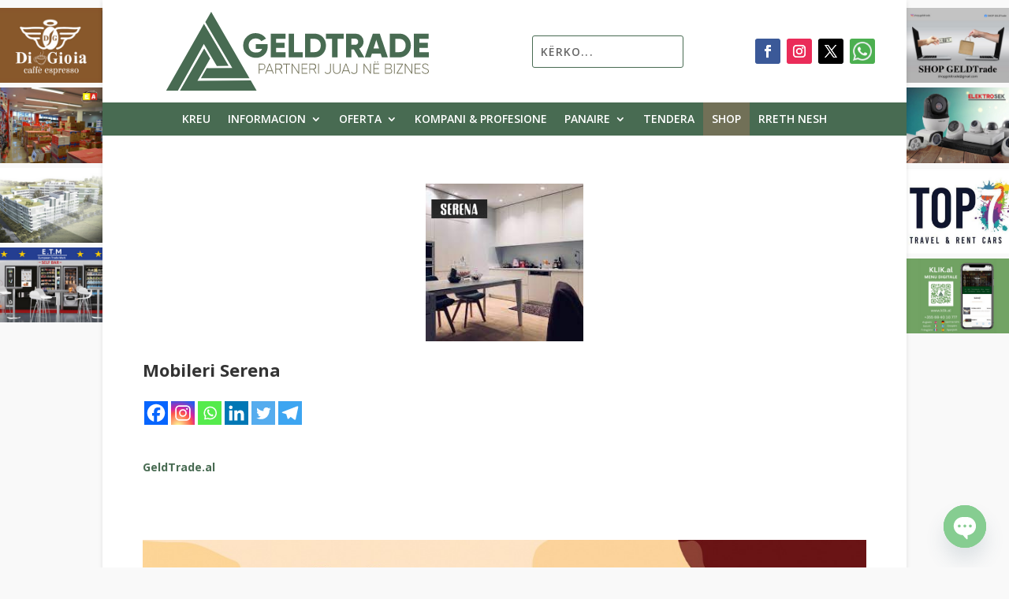

--- FILE ---
content_type: text/html; charset=utf-8
request_url: https://www.google.com/recaptcha/api2/aframe
body_size: 267
content:
<!DOCTYPE HTML><html><head><meta http-equiv="content-type" content="text/html; charset=UTF-8"></head><body><script nonce="rRQrmwmJcTU0WfL-nhWBYA">/** Anti-fraud and anti-abuse applications only. See google.com/recaptcha */ try{var clients={'sodar':'https://pagead2.googlesyndication.com/pagead/sodar?'};window.addEventListener("message",function(a){try{if(a.source===window.parent){var b=JSON.parse(a.data);var c=clients[b['id']];if(c){var d=document.createElement('img');d.src=c+b['params']+'&rc='+(localStorage.getItem("rc::a")?sessionStorage.getItem("rc::b"):"");window.document.body.appendChild(d);sessionStorage.setItem("rc::e",parseInt(sessionStorage.getItem("rc::e")||0)+1);localStorage.setItem("rc::h",'1768432885862');}}}catch(b){}});window.parent.postMessage("_grecaptcha_ready", "*");}catch(b){}</script></body></html>